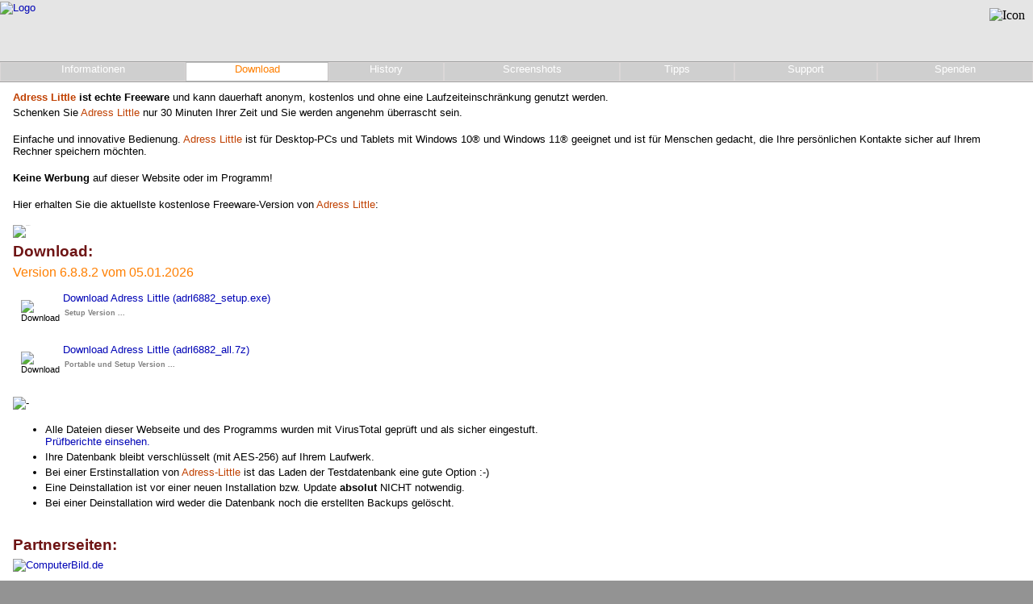

--- FILE ---
content_type: text/html
request_url: https://adress-little.de/download.htm
body_size: 3217
content:
<!DOCTYPE HTML PUBLIC "-//W3C//DTD HTML 4.01 Transitional//EN" "http://www.w3.org/TR/html4/loose.dtd">
<?php nocache_headers(); ?>
<html lang="de">
<head>
<meta http-equiv="Content-Type" content="text/html; charset=utf-8">
<meta http-equiv="expires" content="0?">
<meta http-equiv="cache-control" content="no-cache">
<meta http-equiv="pragma" content="no-cache">
<meta name="DC.Language" content="de">
<meta name="DC.Identifier" content="https://www.adress-little.de">
<meta name="keywords" content="ADRL, Joachim Str&ouml;mer, Adress&nbsp;Little, Adress Little, Adressbuch, Adressverwaltung, Adressverwaltung mit Foto, Kontaktverwaltung mit Foto, AES256, Foto, Lokal, adrl, adbx, allkey, alrx, abkp, adat, adbs, acal, adrl.exe, adrlon.exe, adrl.pdf, Adress, Little, Freeware, Kostenlos, Adressverwaltung, Adressbuch">
<meta name="DC.Creator" content="Joachim Str&ouml;mer">
<meta name="DC.Rights" content="Joachim Str&ouml;mer">
<meta name="description" content="Adress Little bietet eine solide und leicht bedienbare kostenlose Adressverwaltung, mit Backup-Funktion und Geburtstagserinnerung.">
<meta name="msvalidate.01" content="1CDB83E309AF6EF0BE963C42DC8D3653">
<meta name=viewport content="width=device-width, initial-scale=1.0">
<link rel="shortcut icon" href="favicon.ico" type="image/x-icon">
<link rel=stylesheet type="text/css" href="index.css">
<title>Adress Little 6.8.8.2 - Download</title>
</head>
<body>
<div align="center">
<table width="100%" border="0" cellpadding="0" style="border-collapse: collapse">

<!-- Logo -->
<tr><td colspan="4" height="2" bgcolor="#E5E5E5"><a name="oben"></a></td></tr>
<tr><td width="*" height="54"  colspan="2" bgcolor="#E5E5E5" valign="top">
<a href="index.html"><img src="extern/logo.png" border="0" width="300" height="70" alt="Logo" align="left"></a></td>
<td width="*" height="54" colspan="2" bgcolor="#E5E5E5" valign="middle">
<img src="extern/icon/adrl_top.png" border="0" width="54" height="54" alt="Icon" align="right"></td></tr>
<tr><td colspan="4" height="4" bgcolor="#E5E5E5"></td></tr>
<tr><td colspan="4" height="1" bgcolor="#9F9F9F"></td></tr>

<!-- Menu Start -->
<tr>
<td width="100%" class="whit" height="10" colspan="4" valign="top" align="center">

         <table border="0" bgcolor="#CFCFCF" cellpadding="0" cellspacing="0" style="float:left;width:60%;">
         <tr>


         <td width="*" valign="top" align="center" class="menx" height="22"><a class="men" href="index.html" target="_self" title="Informationen zu Adress Little ..." onfocus="if (this.blur) this.blur()">
         Informationen</a></td>

         <td width="*" valign="top" align="center" class="menu" height="22">
         Download</td>

         <td width="*" valign="top" align="center" class="menx" height="22"><a class="men" href="history.htm" target="_self" title="Programm&auml;nderungen anzeigen ..." onfocus="if (this.blur) this.blur()">
         History</a></td>

         <td width="*" valign="top" align="center" class="menx" height="22"><a class="men" href="screenshot.htm" target="_self" title="Screenshots anzeigen ..." onfocus="if (this.blur) this.blur()">
         Screenshots</a></td>

         </tr>
         </table>


         <table border="0" bgcolor="#CFCFCF" cellpadding="0" cellspacing="0" style="float:left;width:40%;">
         <tr>

         <td width="*" valign="top" align="center" class="menx" height="22"><a class="men" href="tipp.htm" target="_self" title="Tipps und Tricks ..." onfocus="if (this.blur) this.blur()">
         Tipps</a></td>

         <td width="*" valign="top" align="center" class="menx" height="22"><a class="men" href="contact.htm" target="_self" title="Anfragen f&uuml;r den Support ..." onfocus="if (this.blur) this.blur()">
         Support</a></td>


         <td width="*" valign="top" align="center" class="menx" height="22"><a class="men" href="spenden.htm" target="_self" title="Adress&nbsp;Little unterst&uuml;tzen ..." onfocus="if (this.blur) this.blur()">
         Spenden</a></td>

         </tr>
         </table>

</td>
</tr>
<tr><td colspan="4" height="1" bgcolor="#9F9F9F"></td></tr>
<tr>
<td colspan="3" class="norm" align="center" valign="top">
<!-- Menu  -->

<!-- Adress Little START -->
<table width="*" bgcolor="#FFFFFF" border="0"  cellpadding="2" cellspacing="0" style="border-collapse: collapse">
<tr><td width="*" height="5" colspan="6" class="null"><h1>Adress Little 6 - Download</h1></td></tr>

<tr>
<td width="10" class="null"></td>
<td width="*" colspan="4" class="norm">
<b><span class="adrl">Adress Little</span> ist echte Freeware</b> und kann dauerhaft anonym,
kostenlos und ohne eine Laufzeiteinschr&auml;nkung genutzt werden.
</td>
<td width="10" class="null"></td>
</tr>

<tr>
<td width="10" class="null"></td>
<td width="*" colspan="4" class="norm" valign="middle" align="left">
Schenken Sie <span class="adrl">Adress Little</span> nur 30 Minuten Ihrer Zeit und Sie werden angenehm &uuml;berrascht sein.
</td>
<td width="10" class="null"></td>
</tr>

<tr>
<td height="10" width="10" class="null"></td>
<td height="10" width="*"  class="norm" colspan="4"></td>
<td height="10" width="10" class="null"></td>
</tr>

<tr>
<td width="10" class="null"></td>
<td width="*" colspan="4" class="norm">
Einfache und innovative Bedienung. <span class="adrl">Adress Little</span> ist f&uuml;r Desktop-PCs
und Tablets mit Windows 10&reg; und Windows 11&reg; geeignet und ist f&uuml;r Menschen gedacht, die Ihre pers&ouml;nlichen Kontakte sicher
auf Ihrem Rechner speichern m&ouml;chten.
</td>
<td width="10" class="null"></td>
</tr>

<tr>
<td height="10" width="10" class="null"></td>
<td height="10" width="*"  class="norm" colspan="4"></td>
<td height="10" width="10" class="null"></td>
</tr>

<tr>
<td width="10" class="null"></td>
<td width="*" colspan="4" class="norm" valign="middle" align="left">
<b>Keine Werbung</b> auf dieser Website oder im Programm!
</td>
<td width="10" class="null"></td>
</tr>

<tr>
<td height="10" width="10" class="null"></td>
<td height="10" width="*"  class="norm" colspan="4"></td>
<td height="10" width="10" class="null"></td>
</tr>

<tr>
<td width="10" class="null"></td>
<td width="*" colspan="4" class="norm">
Hier erhalten Sie die aktuellste kostenlose Freeware-Version von <span class="adrl">Adress Little</span>:
</td>
<td width="10" class="null"></td>
</tr>

<tr>
<td height="10" width="10" class="null"></td>
<td height="10" width="*"  class="norm" colspan="4"></td>
<td height="10" width="10" class="null"></td>
</tr>

<tr>
<td width="10" class="null"></td>
<td width="64" class="loal" colspan="4" valign="top" align="left"><img src="extern/icon/adrl_load.png" border="0" width="119" height="101" alt="Symbol"></td>
<td width="10" class="null"></td>
</tr>

<tr>
<td height="26" width="10" class="null"></td>
<td height="26" width="*" colspan="4" valign="middle" align="left" class="redh2">Download:</td>
<td height="26" width="10" class="null"></td>
</tr>

<tr>
<td width="10" class="null"></td>
<td width="*" colspan="4" class="loal" valign="top" align="left">

         <table width="*" border="0" cellpadding="0" cellspacing="0" style="border-collapse: collapse">
         <!-- All -->

         <tr>
         <td valign="top" align="left" class="vmax" colspan="2">
         Version 6.8.8.2 vom 05.01.2026<br>
         </td>
         </tr>
         <tr><td colspan="2" height="15" class="loal"></td></tr>
         <tr>
         <td height="10" width="10" class="load"></td>
         <td height="22" valign="top" align="left" class="load">

                  <table width="*" border="0" cellpadding="0" cellspacing="0" class="norm" style="border-collapse: collapse">

                  <tr>
                  <td height="48" width="10" class="load" rowspan="2">
                  <img src="extern/icon/hsetup.png" border="0" width="48" height="48" alt="Download">
                  </td>
                  <td height="16" valign="top" align="left" class="load">
                  <a class="roterlink" href="download/adrl6882_setup.exe" title="Download der Setup-Version starten ..."
                          onfocus="if (this.blur) this.blur()">&nbsp;Download&nbsp;Adress&nbsp;Little&nbsp;(adrl6882_setup.exe)&nbsp;</a>
                  </td>
                  </tr>

                  <tr>
                  <td height="16" valign="top" align="left" class="lodk">
                  &nbsp;&nbsp;Setup Version ...&nbsp;<br>&nbsp;
                  </td>
                  </tr>

                  <tr>
                  <td height="10" width="10" class="null">&nbsp;</td>
                  <td height="16" valign="top" align="left" class="null" colspan="2">
                  </td>
                  </tr>

                  <tr>
                  <td height="48" width="10" class="load" rowspan="2">
                  <img src="extern/icon/hfolder.png" border="0" width="48" height="48" alt="Download">
                  </td>
                  <td height="16" valign="top" align="left" class="load">
                  <a class="roterlink" href="download/adrl6882_all.7z" title="Download der Setup und Portable-Version starten ..."
                          onfocus="if (this.blur) this.blur()">&nbsp;Download&nbsp;Adress&nbsp;Little&nbsp;(adrl6882_all.7z)&nbsp;</a>
                  </td>
                  </tr>
                  <tr>
                  <td height="16" valign="top" align="left" class="lodk">
                  &nbsp;&nbsp;Portable und Setup Version ...&nbsp;<br>&nbsp;
                  </td>
                  </tr>
                  </table>

         </td>
         </tr>
         </table>
</td>
<td width="10" class="null"></td>
</tr>
<tr><td width="*" height="10" colspan="6" class="null"></td></tr>
</table>

<table width="100%" align="left" border="0" cellpadding="2" style="border-collapse: collapse">
<tr>
<td width="10" class="null"></td>
<td width="*" colspan="4" class="norm" valign="top" align="left">
<img src="extern/banner.gif" border="0" width="250" height="28" alt="-"></td>
<td width="10" class="null"></td>
</tr>
<tr>
<td width="10" class="null"></td>
<td width="*" bgcolor="#FFFFFF" colspan="4" valign="top" align="left">
<ul>
<li style="margin-bottom:4px;">Alle Dateien dieser Webseite und des Programms wurden mit VirusTotal gepr&uuml;ft und als sicher eingestuft.<br>
<a href="extern/virustotal.pdf" target="_blank" class="roterlink" title="Pr&uuml;fbericht anzeigen ...">Pr&uuml;fberichte einsehen.</a></li>
<li style="margin-bottom:4px;">Ihre Datenbank bleibt verschl&uuml;sselt (mit AES-256) auf Ihrem Laufwerk.</li>
<li style="margin-bottom:4px;">Bei einer Erstinstallation von <span class="adrl">Adress-Little</span> ist das Laden der Testdatenbank eine gute Option :-)</li>
<li style="margin-bottom:4px;">Eine Deinstallation ist vor einer neuen Installation bzw. Update <b>absolut</b> NICHT notwendig.</li>
<li style="margin-bottom:4px;">Bei einer Deinstallation wird weder die Datenbank noch die erstellten Backups gel&ouml;scht.</li>
</ul>
</td>
<td width="10" class="null"></td>
</tr>

<tr><td width="*" height="10" colspan="6" class="null"></td></tr>

<tr>
<td height="26" width="10" class="null"></td>
<td height="26" width="*" colspan="4" valign="middle" align="left" class="redh2">Partnerseiten:</td>
<td height="26" width="10" class="null"></td>
</tr>

<tr>
<td width="10" class="null"></td>
<td width="*" colspan="4" class="norm" valign="top" align="left">
<a href="https://www.chip.de/downloads/Adress-Little_85576170.html" target="_blank" onfocus="if (this.blur) this.blur()"><img src="extern/donate/p_chip.jpg" border="0" width="256" height="111" alt="ComputerBild.de"></a><br>
<br><a href="https://www.itmagazine.ch/freeware/15862/adress_little.html" target="_blank" onfocus="if (this.blur) this.blur()"><img src="extern/donate/p_swiss.png" border="0" width="184" height="54" alt="itmagazine.ch"></a><br>
</td>
</tr>
<tr><td width="*" height="20" colspan="6" class="null"></td></tr>

<tr>
<td height="26" width="10" class="null"></td>
<td height="26" width="*" colspan="4" valign="middle" align="left" class="redh2">Systemanforderungen:</td>
<td height="26" width="10" class="null"></td>
</tr>

<tr>
<td width="10" class="null"></td>
<td width="80" colspan="2" class="norm" valign="top" align="left">Lizenz:</td>
<td width="*" colspan="2" class="norm" height="22" valign="top" align="left">
<a href="https://de.wikipedia.org/wiki/Freeware" class="roterlink" target="_blank">Freeware</a></td>
<td width="10" class="null"></td>
</tr>
<tr>
<td width="10" class="null"></td>
<td width="80" colspan="2" class="norm" valign="top" align="left">Sprache:</td>
<td width="*" colspan="2" valign="middle" align="left"><img src="extern/de.gif" border="0" width="16" height="11" alt="-"></td>
<td width="10" class="null"></td>
</tr>
<tr><td width="*" height="10" colspan="6" class="null"></td></tr>

<tr>
<td width="10" class="null"></td>
<td width="80" colspan="2" class="norm" valign="top" align="left">Ben&ouml;tigt:</td>
<td width="*" colspan="2" class="norm" valign="bottom" align="left">
<a class="roterlink" href="tmp/NDP48-x86-x64-AllOS-ENU.exe"
title="Download Microsoft .NET Framework 4.8 - Setup (ca. 100MB) ..."
onfocus="if (this.blur) this.blur()" target="_blank">
Microsoft&reg; .NET Framework 4.8</a><br>
(Windows 10 und 11 enth&auml;lt dieses Framework bereits)
</td>
<td width="10" class="null"></td>
</tr>
<tr><td width="*" height="10" colspan="6" class="null"></td></tr>

<tr>
<td width="10" class="null"></td>
<td width="80" colspan="2" class="norm" valign="top" align="left">Betriebs-<br>systeme:</td>
<td width="*" colspan="2" class="norm" valign="bottom" align="left">
Windows 10&reg;, Windows 11&reg;
</td>
<td width="10" class="null"></td>
</tr>
<tr><td width="*" height="10" colspan="6" class="null"></td></tr>

<tr>
<td width="10" class="null"></td>
<td width="80" colspan="2" class="norm" valign="top" align="left">Bildschirm-<br>aufl&ouml;sung:</td>
<td width="*" colspan="2" class="norm" valign="top" align="left">
Bildschirmaufl&ouml;sung von mindestens 1024 x 768 Pixel, optimiert f&uuml;r 1920 x 1080 Pixel oder h&ouml;her ...
</td>
<td width="10" class="null"></td>
</tr>
<tr><td width="*" height="10" colspan="6" class="null"></td></tr>

<tr>
<td width="10" class="null"></td>
<td width="80" colspan="2" class="norm" valign="top" align="left">Getestet mit:</td>
<td width="*" colspan="2" class="norm" valign="top" align="left">
Windows 7, Windows 10 und Windows 11, Windows Defender, Virus Total und einer Datenbank von 10.000 Datens&auml;tzen
</td>
<td width="10" class="null"></td>
</tr>
<tr><td width="*" height="10" colspan="6" class="null"></td></tr>

<tr>
<td width="10" class="null"></td>
<td width="80" colspan="2" class="norm" valign="top" align="left">Unterst&uuml;tzte<br>Architekturen:</td>
<td width="*" colspan="2" class="norm"  valign="top" align="left">
32 bit und 64 bit
</td>
<td width="10" class="null"></td>
</tr>

<!-- Nach Oben -->
<tr><td width="*" height="60" colspan="6" class="null"></td></tr>
<tr><td height="20" width="10" class="null"><td width="*" class="norm" colspan="4" align="right">
<a href="download.htm#oben" class="roterlink" onfocus="if (this.blur) this.blur()">
Nach Oben</a></td><td width="*" height="60" colspan="6" class="null"></td></tr>
</table>
<!-- Inhalt -->

<!-- Copyright -->
</td></tr>
<tr>
<td colspan="3" height="24" align="right" class="copy">
&copy; Joachim Str&ouml;mer 1994-2026&nbsp;&nbsp;</td>
</tr>
<tr><td colspan="3" height="1000" class="down"></td></tr>
<!-- Copyright -->
</table>
</div>
</body>
</html>

--- FILE ---
content_type: text/css
request_url: https://adress-little.de/index.css
body_size: 592
content:
a:link {
         color:#0004B6;
         font-size:10pt;
         font-family:Segoe UI,Calibri,Arial,Tahoma,Verdana;
         text-decoration:none;
}

a:visited {
         color:#0004B6;
         font-size:10pt;
         font-family:Segoe UI,Calibri,Arial,Tahoma,Verdana;
         text-decoration:none;
}

a:active {
         color:#003298;
         font-size:10pt;
         font-family:Segoe UI,Calibri,Arial,Tahoma,Verdana;
         text-decoration:none;
}

a:hover {
         color:#FF7F00;
         font-size:10pt;
         font-family:Segoe UI,Calibri,Arial,Tahoma,Verdana;
         text-decoration: none;
}

a.roterlink:link {
         color:#0004B6;
         font-size:10pt;
         font-family:Segoe UI,Calibri,Arial,Tahoma,Verdana;
         text-decoration:none;
}

a.roterlink:visited {
         color:#0004B6;
         font-size:10pt;
         font-family:Segoe UI,Calibri,Arial,Tahoma,Verdana;
         text-decoration:none;
}

a.roterlink:active {
         color:#003298;
         font-size:10pt;
         font-family:Segoe UI,Calibri,Arial,Tahoma,Verdana;
         text-decoration:none;
}

a.roterlink:hover {
         color:#FF7F00; border: 1px solid #C0C0C0;
         background-color:#FBF9FD;
         font-size:10pt;
         font-family:Segoe UI,Calibri,Arial,Tahoma,Verdana;
         padding:1px 1px;
         spacing:1px 1px;
         text-align:center;
         text-decoration:none;
}

a.men:link {
         color:#FFFFFF;
         font-size:10pt;
         font-family:Segoe UI,Calibri,Arial,Tahoma,Verdana;
         text-align:center;
         text-decoration:none;
}

a.men:visited {
         color:#FFFFFF;
         font-size:10pt;
         font-family:Segoe UI,Calibri,Arial,Tahoma,Verdana;
         text-align:center;
         text-decoration:none;
}

a.men:active {
         color:#FFFFFF;
         font-size:10pt;
         font-family:Segoe UI,Calibri,Arial,Tahoma,Verdana;
         text-align:center;
         text-decoration:none;
}

a.men:hover {
         color:#FF7F00;
         font-size:10pt;
         font-family:Segoe UI,Calibri,Arial,Tahoma,Verdana;
         text-align:center;
         text-decoration:none;
}

body {
         background-color:#939393;
         margin:0;
         padding:0;
}

.adrl {
         color:#C04000;
         font-size:10pt;
         font-family:Segoe UI,Calibri,Arial,Tahoma,Verdana;
}

.adrlon {
         color:#0987FA;
         font-size:10pt;
         font-family:Segoe UI,Calibri,Arial,Tahoma,Verdana;
}

.adrloff {
         color:#C04000;
         font-size:10pt;
         font-family:Segoe UI,Calibri,Arial,Tahoma,Verdana;
}

.klein {
         background-color:#FFFFFF;
         color:#808080;
         font-size:7pt;
         font-family:Segoe UI,Calibri,Arial,Verdana,Tahoma;
         font-weight:bold;
}

td.body {
         background-color:#939393;
}

h1 {
         color:#FFFFFF;
         font-size:1pt;
         font-family:Segoe UI,Calibri,Arial,Verdana,Tahoma;
}

h2 {
         color:#6E1414;
         font-size:14pt;
         font-family:Calibri,Segoe UI,Arial,Tahoma,Verdana;
         font-weight:bold;
}

.redh2 {
         color:#6E1414;
         font-size:14pt;
         font-family:Calibri,Segoe UI,Arial,Tahoma,Verdana;
         font-weight:bold;
}

.orange {
         color:#FF7F00;
         font-size:10pt;
         font-family:Segoe UI,Calibri,Arial,Tahoma,Verdana;
}

.orangehis {
         color:#FF9F00;
         font-size:10pt;
         font-family:Segoe UI,Calibri,Arial,Tahoma,Verdana;
         text-decoration-line: underline;
}

.norb {
         color:#000000;
         font-size:10pt;
         font-family:Segoe UI,Calibri,Arial,Tahoma,Verdana;
         font-weight:bold;
}

table {
         background-color:#FFFFFF;
}

td.null {
         font-size:1px;
         font-family:Segoe UI,Calibri,Arial,Tahoma,Verdana;
}

td.whit {
         background-color:#CFCFCF;
}


td.info {
         color:#000000;
         font-size:10pt;
         font-family:Segoe UI,Calibri,Arial,Verdana,Tahoma;
}

td.norm {
         background-color:#FFFFFF;
         color:#000000;
         font-size:10pt;
         font-family:Segoe UI,Calibri,Arial,Tahoma,Verdana;
}

td.hinweis {
         background-color:#FFFFFF;
         color:#FF0000;
         font-size:10pt;
         font-family:Segoe UI,Calibri,Arial,Tahoma,Verdana;
}


td.normbu {
         background-color:#FFFFFF;
         color:#000000;
         font-size:10pt;
         font-family:Segoe UI,Calibri,Arial,Tahoma,Verdana;
         text-transform: uppercase;
}

td.err {
         background-color:#FFFFFF;
         color:#0000DF;
         font-size:10pt;
         font-family:Segoe UI,Calibri,Arial,Tahoma,Verdana;
}

td.normb {
         background-color:#FFFFFF;
         color:#000000;
         font-size:10pt;
         font-family:Segoe UI,Calibri,Arial,Tahoma,Verdana;
         font-weight:bold;
}

td.norms {
         background-color:#FFFFFF;
         color:#000000;
         font-size:8pt;
         font-family:Segoe UI,Calibri,Arial,Tahoma,Verdana;
}

td.norml {
         background-color:#FFFFFF;
         color:#808080;
         font-size:10pt;
         font-family:Segoe UI,Calibri,Arial,Tahoma,Verdana;
}


td.menu {
         border: 1px solid #C0C0C0;
         background-color:#FFFFFF;
         padding-right: 10px;
         padding-left: 10px;
         color:#FF7F00;
         font-size:10pt;
         font-family:Segoe UI,Calibri,Arial,Tahoma,Verdana;
         text-align: bottom;
}

td.menx {
         border: 1px solid #DBD7D7;
         background-color:#CFCFCF;
         padding-right: 10px;
         padding-left: 10px;
         color:#000000;
         font-family:Segoe UI,Calibri,Arial,Tahoma,Verdana;
         text-align: bottom;
}

td.copy {
         background-color:#F0F0F0;
         color:#000000;
         font-size:8pt;
         font-family:Segoe UI,Calibri,Arial,Tahoma,Verdana;
}

td.load {
         background-color:#FFFFFF;
         color:#000000;
         font-size:11px;
         font-family:Segoe UI,Calibri,Arial,Tahoma,Verdana;
}

td.loal {
         background-color:#FFFFFF;
         color:#000000;
         font-size:1px;
         font-family:Segoe UI,Calibri,Arial,Tahoma,Verdana;
}

td.lodk {
         background-color:#FFFFFF;
         color:#808080;
         font-size:7pt;
         font-family:Segoe UI,Calibri,Arial,Verdana,Tahoma;
         font-weight:bold;
}

td.vmax {
         background-color:#FFFFFF;
         color:#FF7F00;
         font-size:12pt;
         font-family:Segoe UI,Calibri,Arial,Tahoma,Verdana;
}

td.down {
         background-color:#C0C0C0;
}